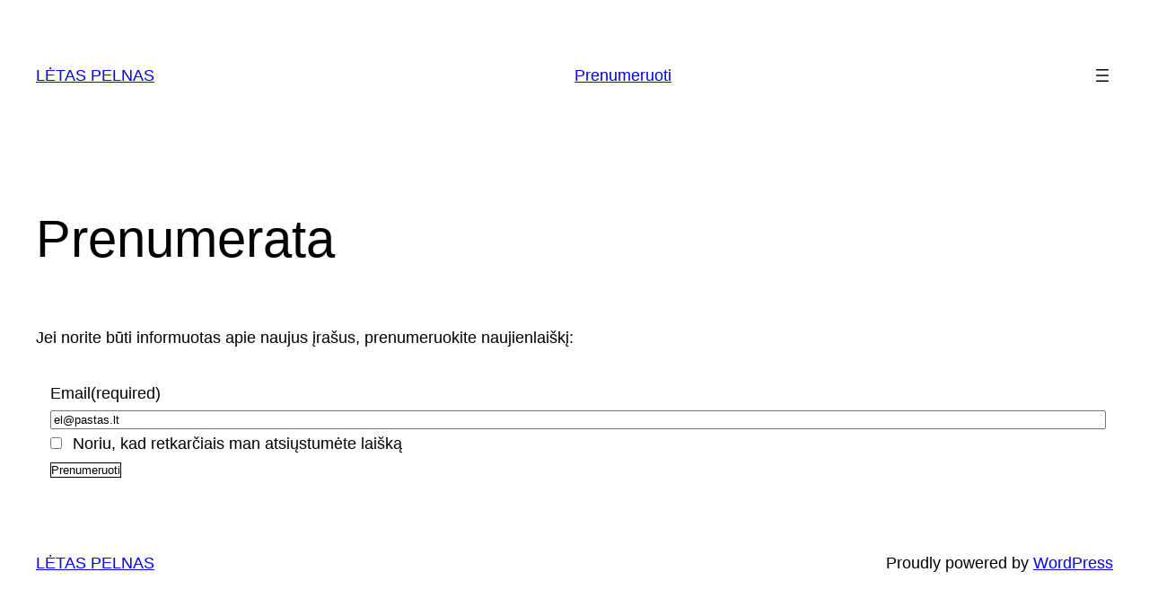

--- FILE ---
content_type: text/css
request_url: https://letaspelnas.lt/wp-content/themes/twentytwentythree-child/ctc-style.css?ver=838d48fe22c337845b9f6af749dab9ef
body_size: 60
content:
/*
CTC Separate Stylesheet
Updated: 2023-03-24 14:32:41
*/

